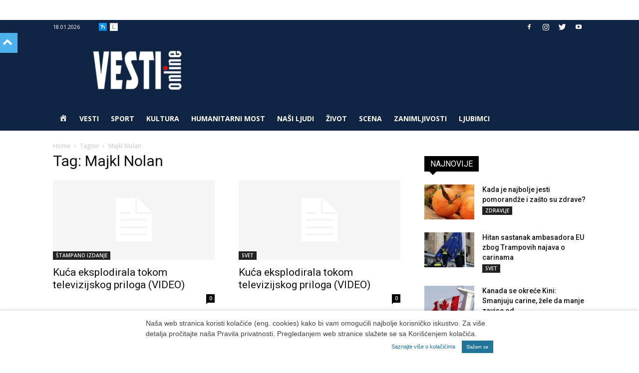

--- FILE ---
content_type: text/css
request_url: https://www.vesti-online.com/wp-content/plugins/td-api-plugin/css/style.css?ver=5fb0a8dfec089e1b2cb22266dab6b05e
body_size: 2963
content:
/***************
* Block 77 css *
****************/
.td_block_77 {
    position: relative;
    padding-top: 20px;
}
@media (min-width: 768px) and (max-width: 1023px) {
    .td_block_77{
        padding-top: 17px;
    }
}
@media (max-width: 767px) {
    .td_block_77{
        padding-top: 17px;
    }
}
.td_block_77 .block-title {
    margin: 0px 0px 20px 0px;
}
@media (min-width: 768px) and (max-width: 1023px) {
    .td_block_77 .block-title{
        margin: 0px 0px 17px 0px;
    }
}
@media (max-width: 767px) {
    .td_block_77 .block-title{
        margin: 0px 0px 17px 0px;
    }
}
.td_block_77 .td_block_inner {
    clear: right;
}
.td_block_77 .td-block-row:last-child .td_module_77 {
    margin-bottom: 0px !important;
}
.td_block_77 .td-block-span12:last-child .td_module_77 {
    margin-bottom: 0px !important;
}

/****************
* Module 77 css *
****************/
.td_module_77 .entry-title {
    font-size: 18px;
    font-weight: bold;
    line-height: 24px !important;
    margin: 0px 0px 12px 0px;
}
@media (min-width: 768px) and (max-width: 1023px) {
    .td_module_77 .entry-title {
        font-size: 15px;
        line-height: 21px;
        margin-bottom: 8px;
    }
}
@media (max-width: 767px) {
    .td_module_77 .entry-title {
        font-size: 18px;
        line-height: 26px;
        font-weight: 700;
        margin-bottom: 8px;
    }
}
.td_module_77 .td-module-thumb {
    margin-bottom: 12px;
}
@media (min-width: 768px) and (max-width: 1023px) {
    .td_module_77 .td-module-thumb {
        margin-bottom: 8px;
    }
}
@media (max-width: 767px) {
    .td_module_77 .td-module-thumb {
        margin-bottom: 9px;
    }
}
.td_module_77 .td-post-author-name {
    margin-bottom: 6px;
}
.td_module_77 .td-post-date {
    margin-bottom: 6px;
}
.td_module_77 .meta-info {
    margin-bottom: 5px;
    line-height: 11px;
}
.td_module_77 {
    padding-bottom: 36px;
}
@media (min-width: 768px) and (max-width: 1023px) {
    .td_module_77 {
        padding-bottom: 32px;
    }
}
.td_module_77 .entry-title {
    margin: 0px 0px 11px 0px;
}
@media (min-width: 768px) and (max-width: 1023px) {
    .td_module_77 .entry-title {
        margin-bottom: 7px;
    }
}
@media (max-width: 767px) {
    .td_module_77 .entry-title {
        margin-bottom: 7px;
    }
}
.td_module_77 .td-module-image .td-module-thumb {
    margin-bottom: 12px;
}
@media (min-width: 768px) and (max-width: 1023px) {
    .td_module_77 .td-module-image .td-module-thumb {
        margin-bottom: 9px;
    }
}
@media (max-width: 767px) {
    .td_module_77 .td-module-image .td-module-thumb {
        margin-bottom: 9px;
    }
}
@media (min-width: 1024px) {
    .td_module_77 .entry-thumb {
        min-height: 160px;
    }
}
@media (min-width: 768px) and (max-width: 1023px) {
    .td_module_77 .entry-thumb {
        min-height: 116px;
    }
}